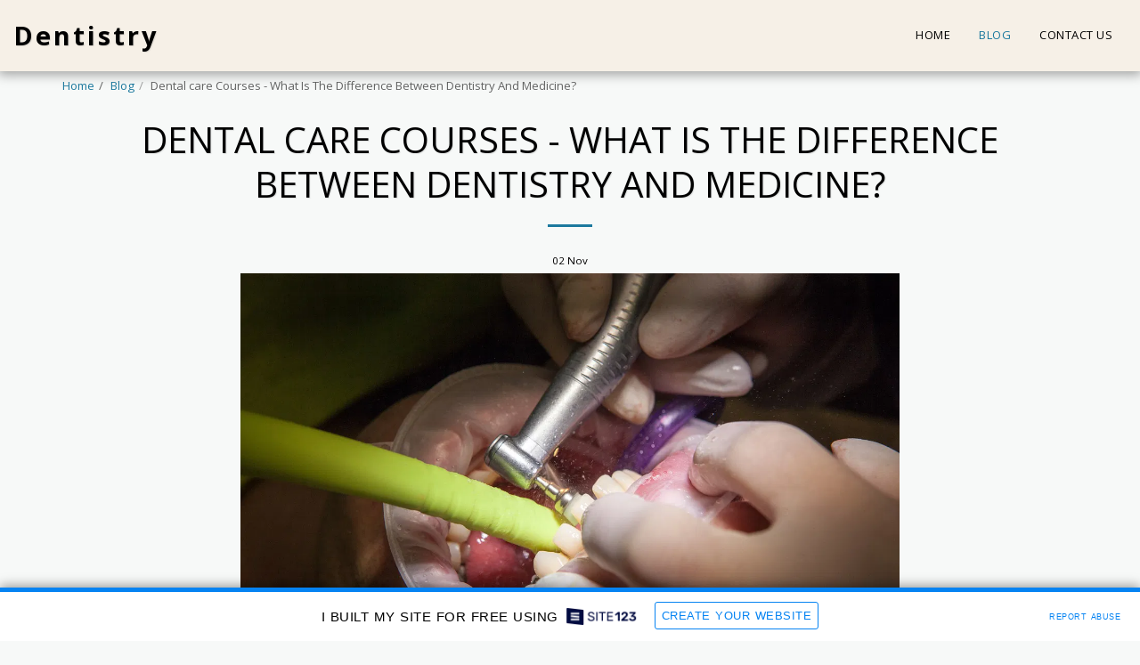

--- FILE ---
content_type: text/html; charset=UTF-8
request_url: https://61816af1cddf9.site123.me/blog/dental-care-courses-what-is-the-difference-between-dentistry-and-medicine
body_size: 1808
content:
<!DOCTYPE html>
<html lang="en">
<head>
    <meta charset="utf-8">
    <meta name="viewport" content="width=device-width, initial-scale=1">
    <title></title>
    <style>
        body {
            font-family: "Arial";
        }
    </style>
    <script type="text/javascript">
    window.awsWafCookieDomainList = [];
    window.gokuProps = {
"key":"AQIDAHjcYu/GjX+QlghicBgQ/7bFaQZ+m5FKCMDnO+vTbNg96AGx2n2JQ9WNr1xhJ/+RbzrUAAAAfjB8BgkqhkiG9w0BBwagbzBtAgEAMGgGCSqGSIb3DQEHATAeBglghkgBZQMEAS4wEQQMajvgv3AuRTRlt1JuAgEQgDtTnMA/RZrICUokdb0iF8ChnmdKeEy074MblokXsyHYLGYioMCPGOCpWnypzfS8fnV5B8+jgUl5Nn/66g==",
          "iv":"CgAHejNLOQAACnIv",
          "context":"+4rETOtzpnkpJRdCmzM/t/Rb+M4YEDp8EkhF1wAv6MH4jEmctWC1TvdI86ng63uWOR5TGRV2akPPHvfLo01f0rpIAEMQJ18+uflgW2C9OYCMtKNYx6IbvFX920K8fTZ5VP1vZ2NuFYbfPmBNJkcLy5HN/AnxzMem8BYPUfw6sCHBsLz00vpY2TTOSFkx6rG12Op/IatwDfHq/xd/wPCyed+gPuQjGe99KFZCDxYFZfWYXHg+UQi5iJ38U73sJ1Fq2KUb8gShptYqCprliqup1HTviXhOJSadKv0/6ExxaeK7JMduWczjeDBfAwr2PCjYxj0F+MjASiaq2OquHkUyzbD5+hvkFwzlu6xwtzHQx/Hls1hT0ypFGMI="
};
    </script>
    <script src="https://3ebe8aca4f86.70064874.us-east-1.token.awswaf.com/3ebe8aca4f86/37f16da8cb4d/d335e59f7b06/challenge.js"></script>
</head>
<body>
    <div id="challenge-container"></div>
    <script type="text/javascript">
        AwsWafIntegration.saveReferrer();
        AwsWafIntegration.checkForceRefresh().then((forceRefresh) => {
            if (forceRefresh) {
                AwsWafIntegration.forceRefreshToken().then(() => {
                    window.location.reload(true);
                });
            } else {
                AwsWafIntegration.getToken().then(() => {
                    window.location.reload(true);
                });
            }
        });
    </script>
    <noscript>
        <h1>JavaScript is disabled</h1>
        In order to continue, we need to verify that you're not a robot.
        This requires JavaScript. Enable JavaScript and then reload the page.
    </noscript>
</body>
</html>